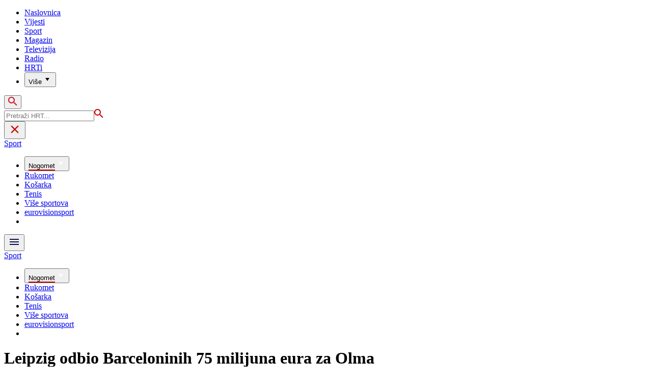

--- FILE ---
content_type: text/html; charset=utf-8
request_url: https://www.google.com/recaptcha/api2/aframe
body_size: 268
content:
<!DOCTYPE HTML><html><head><meta http-equiv="content-type" content="text/html; charset=UTF-8"></head><body><script nonce="rG78zwpQjv0nFOM6tKcV6A">/** Anti-fraud and anti-abuse applications only. See google.com/recaptcha */ try{var clients={'sodar':'https://pagead2.googlesyndication.com/pagead/sodar?'};window.addEventListener("message",function(a){try{if(a.source===window.parent){var b=JSON.parse(a.data);var c=clients[b['id']];if(c){var d=document.createElement('img');d.src=c+b['params']+'&rc='+(localStorage.getItem("rc::a")?sessionStorage.getItem("rc::b"):"");window.document.body.appendChild(d);sessionStorage.setItem("rc::e",parseInt(sessionStorage.getItem("rc::e")||0)+1);localStorage.setItem("rc::h",'1769024892642');}}}catch(b){}});window.parent.postMessage("_grecaptcha_ready", "*");}catch(b){}</script></body></html>

--- FILE ---
content_type: application/javascript; charset=utf-8
request_url: https://fundingchoicesmessages.google.com/f/AGSKWxVB8_NRpLJi4ghJqRgn09lkroiIOmvCP3yzOZro3wf0MwHUIYRbyfdxljRGp29nxWs04GdiKFqdiqb1Ixw0y3ycppZEPJ59hM13bccy1P7qEtmGNOqIVGd-K7viCQUr8QB8whQn-0McWSStbayJDrEz_f0fvar7-tIa-cEkCMKIBYwGMVTite15hIM=/_/oasadfunctionlive./advloader./showadvertising./ads160./ad_mbox.
body_size: -1290
content:
window['2e0e6792-9390-4031-9dba-8a198936418c'] = true;

--- FILE ---
content_type: text/plain; charset=utf-8
request_url: https://core.iprom.net/impression?time=1769024891855&resolution=1280x720&windowResolution=1280x720&rsu=&RID=1769024891416-75139-inkuib&language=en-US%40posix&iabv=%5B%5D&iabvfe=false&noAds=%5B%5D&sitePath=%5B%22HRTHR%22%2C%22sport%22%5D&keywords=%5B%5D&channels=%5B%5D&blocked=false&server=core.iprom.net&port=null&debug=false&prebid=null&cookieConsent=false&cookieEnabled=true&referer=https%3A%2F%2Fsport.hrt.hr%2Fmedunarodni-nogomet%2Fbarcelona-ponudila-75-milijuna-eura-za-danija-olma-2803425&url=https%3A%2F%2Fsport.hrt.hr%2Fmedunarodni-nogomet%2Fbarcelona-ponudila-75-milijuna-eura-za-danija-olma-2803425&siteSettingsPath=null&zone=%7B%22querySelector%22%3Anull%7D&tcf_ts=&dcPriority=0&zones=%5B1958%2C1959%2C32%2C265%5D&lid=237558623866&loadAdsCallback=loadAds&callback=ipromNS.loadAds_237558623866
body_size: 86
content:
ipromNS.loadAds_237558623866(null,{"zoneAds":{"32":[],"265":[],"1958":[],"1959":[]}});